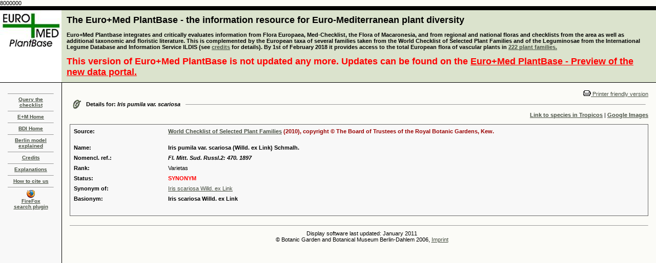

--- FILE ---
content_type: text/html
request_url: http://ww2.bgbm.org/EuroPlusMed/PTaxonDetail.asp?NameId=26419&PTRefFk=8000000
body_size: 4495
content:
8000000
<!DOCTYPE HTML PUBLIC "-//W3C//DTD HTML 4.0 Transitional//EN">
<HTML>

<HEAD>
<TITLE>The Euro+Med Plantbase Project</TITLE>
<meta http-equiv="Content-Type" content="text/html; charset=utf-8">
<LINK REL="SHORTCUT ICON" HREF="http://ww2.bgbm.org/EuroPlusMed/images/favicon.ico">
<link rel="stylesheet" href="style.css" type="text/css">
	<!-- Firefox plugin scripts -->
	<script type="text/javascript">
	function errorMsg()
	{
	  alert("Netscape 6 or Mozilla is needed to install a sherlock plugin");
	} 
	function addEngine(name,ext,cat) {
	  if ((typeof window.sidebar == "object") && (typeof window.sidebar.addSearchEngine == "function"))
	  {
		window.sidebar.addSearchEngine(
		  "http://ww2.bgbm.org/EuroPlusMed/ffoxplugin/"+name+".src",
		  "http://ww2.bgbm.org/EuroPlusMed/ffoxplugin/"+name+"."+ext,name,cat 
		 );
	  }
	  else
	  {
		errorMsg();
	  }
	}
	</script>
</HEAD>

<BODY text=#000000 vLink=#85917c aLink=#000000 link=#42593c bgColor=#FBFBF7 leftMargin=0 topMargin=0 marginheight="0" marginwidth="0" OnLoad="document.form1.name.focus();">

<TABLE width="100%" height="100%" border=0 cellPadding=0 cellSpacing=0>
  <TBODY>
  <TR>
    <TD width=120 bgColor=#000000><IMG height=8 alt="" src="images/shim.gif" width=120 border=0></TD>
    <TD width=1 bgColor=#000000><IMG height=8 alt="" src="images/shim.gif" width=1 border=0></TD>
    <TD width="100%" bgColor=#000000><IMG height=8 alt="" src="images/shim.gif" width=1 border=0></TD></TR>
  <TR bgcolor="#dbe3cd">
      <TD width=120 background="images/cabecera_1.jpg"><div align="center"></div></TD>
    <TD width=1><IMG height=1 alt="" src="images/shim.gif" width=1 border=0></TD>
    <TD width="100%">
      <TABLE cellSpacing=0 cellPadding=0 width="100%" border=0>
        <TBODY>
        <TR>
          <TD width="100%">
            <TABLE cellSpacing=0 cellPadding=9 width="100%" border=0>
  <TBODY>
    <TR>
      <TD>
        <FONT color=#000000 size=+1><B><A style="COLOR: black; TEXT-DECORATION: none" href="query.asp">The Euro+Med PlantBase - the information resource for Euro-Mediterranean plant diversity</A></B></FONT><BR><BR>

        <b>
		Euro+Med Plantbase integrates and critically evaluates information from Flora Europaea, Med-Checklist, the Flora of Macaronesia, 
		and from regional and national floras and checklists from the area as well as additional taxonomic and floristic literature. This is 
		complemented by the European taxa of several families taken from the World Checklist of Selected Plant Families and of the 
		Leguminosae from the International Legume Database and Information Service ILDIS (see <a href="credits.asp">credits</a> for details). By 1st of February 2018 it provides access to the total European flora of vascular plants in
        </b>
        <b><a href="publishedfamilies.asp">222 plant families.</a></b><br/><br/>
        <FONT color="red" size=+1><B>This version of Euro+Med PlantBase is not updated any more. Updates can be found on the <a style="COLOR: red;" href="https://europlusmed.org/">Euro+Med PlantBase - Preview of the new data portal.</a></b></FONT>
      </TD>
    </TR>
  </TBODY>
</TABLE>
			</TD>
              <TD vAlign=top align=right width=375>&nbsp;</TD>
            </TR></TBODY></TABLE></TD></TR>
  <TR>
    <TD width=120 bgColor=#000000><IMG height=1 alt="" src="images/shim.gif" width=1 border=0></TD>
    <TD width=1 bgColor=#000000><IMG height=1 alt="" src="images/shim.gif" width=1 border=0></TD>
    <TD width="100%" bgColor=#000000><IMG height=1 alt="" src="images/shim.gif" width=1 border=0></TD></TR>
  <TR>
    <TD width=120 height="100%" vAlign=top>
      <TABLE width="100%" height="100%" border=0 cellPadding=15 cellSpacing=0  bgcolor="#F8F8F8">
	<TBODY>
		<TR>
			<TD valign="top">
            	<HR SIZE=1>
            	<DIV class=small align=center><B><B><SPAN class=navigatorLinkCurrent><A href="query.asp">Query the checklist</A></SPAN></B></B></DIV>
            	<HR SIZE=1>
            	<DIV class=small align=center><B><B><SPAN class=navigatorLinkCurrent><A href="http://www.emplantbase.org/">E+M Home</A></SPAN></B></B></DIV>
				<HR SIZE=1>
            	<DIV class=small align=center><B><B><SPAN class=navigatorLinkCurrent><A href="http://www.bgbm.org/biodivinf/">BDI Home</A></SPAN></B></B></DIV>
            	<HR SIZE=1>
            	<DIV class=small align=center><B><B><SPAN class=navigatorLinkCurrent><A href="http://www.bgbm.org/biodivinf/docs/bgbm-model/">Berlin model explained</A></SPAN></B></B></DIV>
            	<HR SIZE=1>
            	<DIV class=small align=center><B><B><SPAN class=navigatorLinkCurrent><A href="credits.asp">Credits</A></SPAN></B></B></DIV>
            	<HR SIZE=1>
            	<DIV class=small align=center><B><B><SPAN class=navigatorLinkCurrent><A href="explanations.asp">Explanations</A></SPAN></B></B></DIV>
            	<HR SIZE=1>
            	<DIV class=small align=center><B><B><SPAN class=navigatorLinkCurrent><A href="howtociteus.asp">How to cite us</A></SPAN></B></B></DIV>            
            	<HR SIZE=1>
				<DIV class=small align=center>
				<B><B>
				<SPAN class=navigatorLinkCurrent><a href="javascript:addEngine('EuroPlusMed','png','Academic')"> <img src="images/ffico.png" width="16" height="16" border="0"><br>FireFox<br>search plugin</a></SPAN>
				</B></B>
				</DIV>
				<p align="center"></p>
			</TD>
		</TR>
	</TBODY>
</TABLE>
        </TD>
    <TD width=1 bgColor=#000000><IMG height=1 alt="" src="" width=1 border=0></TD>
    <TD vAlign=top width="100%">
      <TABLE cellSpacing=0 cellPadding=15 width="100%" border=0>
        <TBODY>
        <TR>
          <TD vAlign=top width="100%">
            <P>
            <div align="right"><a href="/EuroPlusMed/PTaxonDetail.asp?NameCache=&NameId=26419&PTRefFk=8000000&Print=1"><img src="images/print.gif" border="0">
              Printer friendly version</a></div>


                <TABLE cellSpacing=0 cellPadding=5 width="100%" border=0>
                  <TBODY>
                    <TR>
                      <TD vAlign=center width=5><IMG
                  height=19 alt=""
                  src="images/woodsDayLink.gif" width=17
                  border=0> </TD>
                      <TD noWrap><B>Details for: <i>Iris pumila var. scariosa</i></B></TD>
                      <TD width="100%"> <HR SIZE=1> </TD>
                    </TR>
                  </TBODY>
                </TABLE>



<div align="right"><a href="http://www.tropicos.org/namesearch.aspx?name=Iris pumila var. scariosa" target="_blank"><strong>Link to species in Tropicos</strong></a> | <a href="http://images.google.com/images?as_q=%22Iris pumila var. scariosa%22&num=20&btnG=Google%2BSearch&as_epq=&hl=&as_oq=&as_eq=&imgsz=&as_filetype=&imgc=&as_sitesearch=&imgsafe=active" target="_blank"><strong>Google Images</strong></a> </div>

                <br>



<!-- here was the check for other source link -->
	


                <table width="100%" border="1" cellspacing="4" cellpadding="0" bordercolor="#666666" style="border-collapse: collapse">
                  <tr>
                    <td><a name="1"></a>
					<TABLE width="100%" cellspacing="6" bgcolor="#F8F8F8" >
                        <TBODY>
                          <TR>
                            <TD width="16%" valign="top"><strong>Source:</strong></TD>
							
								<TD width="84%"><strong><font color="#990000"><a href="http://apps.kew.org/wcsp/home.do">World Checklist of Selected Plant Families</a> (2010), copyright © The Board of Trustees of the Royal Botanic Gardens, Kew.<br><br></font></strong></td>
							
                          </TR>
                          <TR>
                            <TD width="16%" valign="top"><STRONG>Name:</STRONG></TD>
                            <TD width="84%"><B>
				Iris pumila var. scariosa (Willd. ex Link) Schmalh.</B>
				
			    </TD>
                          </TR>
                          
						  <TR>
                            <TD width="16%" valign="top"><STRONG>Nomencl. ref.:</STRONG></TD>
                            <TD><I><B>Fl. Mitt. Sud. Russl.2: 470. 1897</B></I></TD>
                          </TR>
						  

                          <TR>

                            <TD width="16%" valign="top"><STRONG>Rank:</STRONG></TD>

                            <TD>Varietas</TD>

                          </TR>

<!-- IOPI!

                          

						  <TR>

                            <TD width="16%" vAlign=top><strong>Type:</strong></TD>

                            <TD> ()</TD>

                          </TR>

						  

-->



                          <TR>

                            <TD width="16%" valign="top"><STRONG>Status:</STRONG></TD>

                            <TD>

				

					<font color=red>

                              	

                              	<b>
					SYNONYM
				</b></font></TD>
                          </TR>


			<TR>
				<TD width="16%" valign="top">
				
						<STRONG>Synonym of:</STRONG>
					
				</TD>
				<TD><A href="PTaxonDetail.asp?NameId=12605&PTRefFk=8000000">Iris scariosa Willd. ex Link</A></TD>
			</TR>

	<TR>
		<TD width="16%" valign="top"><STRONG>Basionym:</STRONG></TD>
		<TD><STRONG>Iris scariosa Willd. ex Link</STRONG></TD>

                          </TR>

                          

						  <TR>

                            <TD width="16%" valign="top"></TD>

                            <TD>&nbsp;</TD>

                          </TR>




                        </TBODY>
                      </table></td>
                  </tr>
                </table>

<BR>
                <HR SIZE=1> <TABLE cellSpacing=0 cellPadding=4 width="100%" border=0>
                  <TBODY>
                    <TR>
                      <TD width=1>&nbsp; </TD>
                      <TD width="100%" align="center">
                        Display software last updated: January 2011<br>
                        &copy; Botanic Garden and Botanical Museum Berlin-Dahlem 2006, <a href="http://www.bgbm.org/de/impressum">Imprint</a><br>
                       	<!--Privacy protection:<br/>This website uses Piwik, a web analytics open-source software. Piwik uses “cookies”, which are text files placed on your computer, to help the website analyze how users use the site. The information generated by the cookie about your use of the website (including your IP address anonymized prior to its storage) will be stored on our server. You may refuse the use of cookies by selecting the appropriate settings on your browser, however please note that if you do this you may not be able to use the full functionality of this website.
                        <iframe frameborder="no" width="100%" src="http://ww3.bgbm.org/php/piwik5/index.php?module=CoreAdminHome&action=optOut&language=en"></iframe>-->
                      </TD>
                    </TR>
                  </TBODY> 
                  
</TABLE></TD>
            </TR>
          </TBODY>
        </TABLE></TD></TR></TBODY></TABLE>

<!-- Piwik -->
<script type="text/javascript">
  var _paq = _paq || [];
  _paq.push(["trackPageView"]);
  _paq.push(["enableLinkTracking"]);

  (function() {
    var u=(("https:" == document.location.protocol) ? "https" : "http") + "://ww3.bgbm.org/php/piwik5/";
    _paq.push(["setTrackerUrl", u+"piwik.php"]);
    _paq.push(["setSiteId", "2"]);
    var d=document, g=d.createElement("script"), s=d.getElementsByTagName("script")[0]; g.type="text/javascript";
    g.defer=true; g.async=true; g.src=u+"piwik.js"; s.parentNode.insertBefore(g,s);
  })();
</script>
<!-- End Piwik Code -->
</BODY></HTML>
